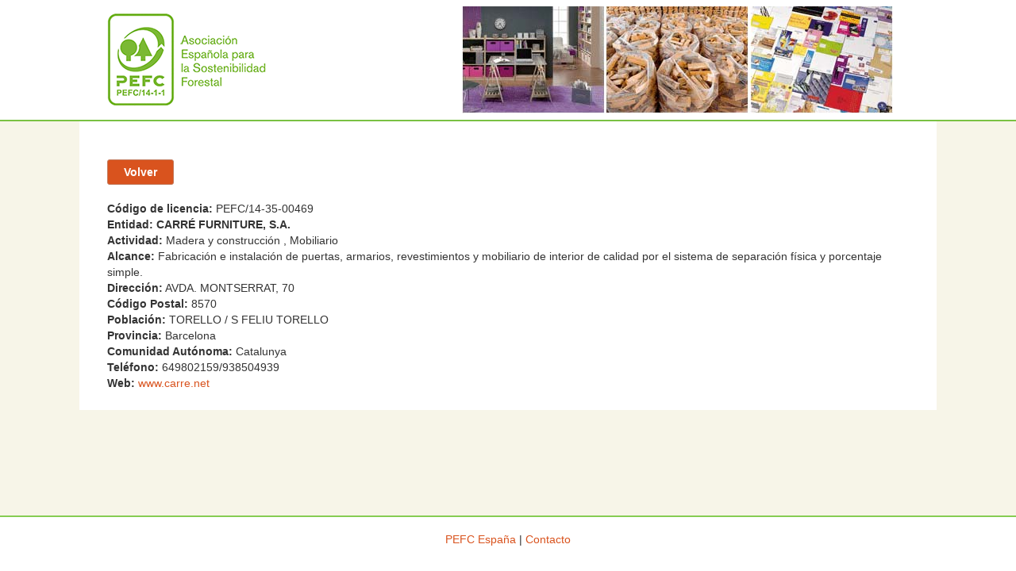

--- FILE ---
content_type: text/html; charset=UTF-8
request_url: https://buscadorproductos.pefc.es/detalle.php?c=250
body_size: 1157
content:
<!DOCTYPE html PUBLIC "-//W3C//DTD XHTML 1.0 Strict//EN" "http://www.w3.org/TR/xhtml1/DTD/xhtml1-strict.dtd">
<html xmlns="http://www.w3.org/1999/xhtml">
<head>
<title>Buscador PEFC</title>
<meta http-equiv="Content-Type" content="text/html; charset=UTF-8"/>


<meta name="viewport" content="width=device-width, initial-scale=1">

<link href="./plugins/bootstrap/bootstrap.css" rel="stylesheet">
<link href="./plugins/jquery-ui/jquery-ui.min.css" rel="stylesheet">
<link href="https://maxcdn.bootstrapcdn.com/font-awesome/4.2.0/css/font-awesome.min.css" rel="stylesheet">
<link href="./plugins/fancybox/jquery.fancybox.css" rel="stylesheet">
<link href="./plugins/select2/select2.css" rel="stylesheet">
<link href="./css/estilos.css" rel="stylesheet">

<script language="javascript" src="./inc/funciones.js"></script>

<script src="./plugins/jquery/jquery.min.js"></script>
<script src="./plugins/jquery-ui/jquery-ui.min.js"></script>
<script src="./plugins/bootstrap/bootstrap.min.js"></script>
<script src="./plugins/justified-gallery/jquery.justifiedGallery.min.js"></script>
<script src="./plugins/tinymce/tinymce.min.js"></script>
<script src="./plugins/tinymce/jquery.tinymce.min.js"></script>
<script src="./inc/devoops.js"></script>
</head>
<body class="bodyIndex">
<header id="header" class="hidden-xs">
<link href="css/estilos.css" rel="stylesheet" type="text/css" />

	<div class="container">
		<div class="row">
        	<div class="col-md-4 col-sm-12 col-xs-12"> 
            	<a href="http://www.pefc.es"><img src="img/logo-pefc.gif" width="" height="135" /></a>
        	</div>
            <div class="col-md-8 hidden-sm hidden-xs"> 
            	<img src="img/img-productos.jpg" width="" height="135" style="float:right" />
        	</div>
        </div>
    </div>	<!--div class="container"-->
		<!--? menu("", "");?-->
	<!--/div-->
</header>
<div id="main" class="container">
	<form method="post">
	<!--div class="hidden-xs row hormigas">
    	<p><a href="./index.php">Spanish Red Biotech Pipeline</a></p>
    </div-->

	
    <div class="row">
        <div class="col-md-12">
            <br><br>
				<input type="button" name="b" id="b" value="Volver" onClick="javascript:history.go(-1)" /><br />
											<br /> <b>Código de licencia:</b> PEFC/14-35-00469							<br /><b>Entidad:</b> <b>CARRÉ FURNITURE, S.A.</b>
							<br /><b>Actividad:</b> Madera y construcción , Mobiliario							<br /><b>Alcance:</b> Fabricación e instalación de puertas, armarios, revestimientos y mobiliario de interior de calidad por el sistema de separación física y porcentaje simple.							<br /><b>Dirección:</b> AVDA. MONTSERRAT, 70							<br /><b>Código Postal:</b> 8570							<br /><b>Población:</b> TORELLO / S FELIU TORELLO							<br /><b>Provincia:</b> Barcelona 
							<br /><b>Comunidad Autónoma:</b> Catalunya							<br /><b>Teléfono:</b> 649802159/938504939							<br /><b>Web:</b> <a href="http://www.carre.net" target="_blank">www.carre.net</a>
									<!-- End: list_row -->
        </div>
    </div>
    <div class="row">
    
	</div>
    </form>
</div>
<link href="css/estilos.css" rel="stylesheet" type="text/css" />

    <footer>
    	<div class="container">
        	<div class="row"><a href="http://www.pefc.es/index.html">PEFC España</a> | <a href="http://www.pefc.es/contacto.html">Contacto</a></div>
        </div>
    </footer>
<script type="text/javascript">
	$(window).scroll(function() {    
		//var scroll = $(window).scrollTop();
		if ($(window).scrollTop() >= 350) {
			$("#header").addClass("headerFijo");
		} 
		else {
			$("#header").removeClass("headerFijo");
		}
	});
</script>
</body>
</html>